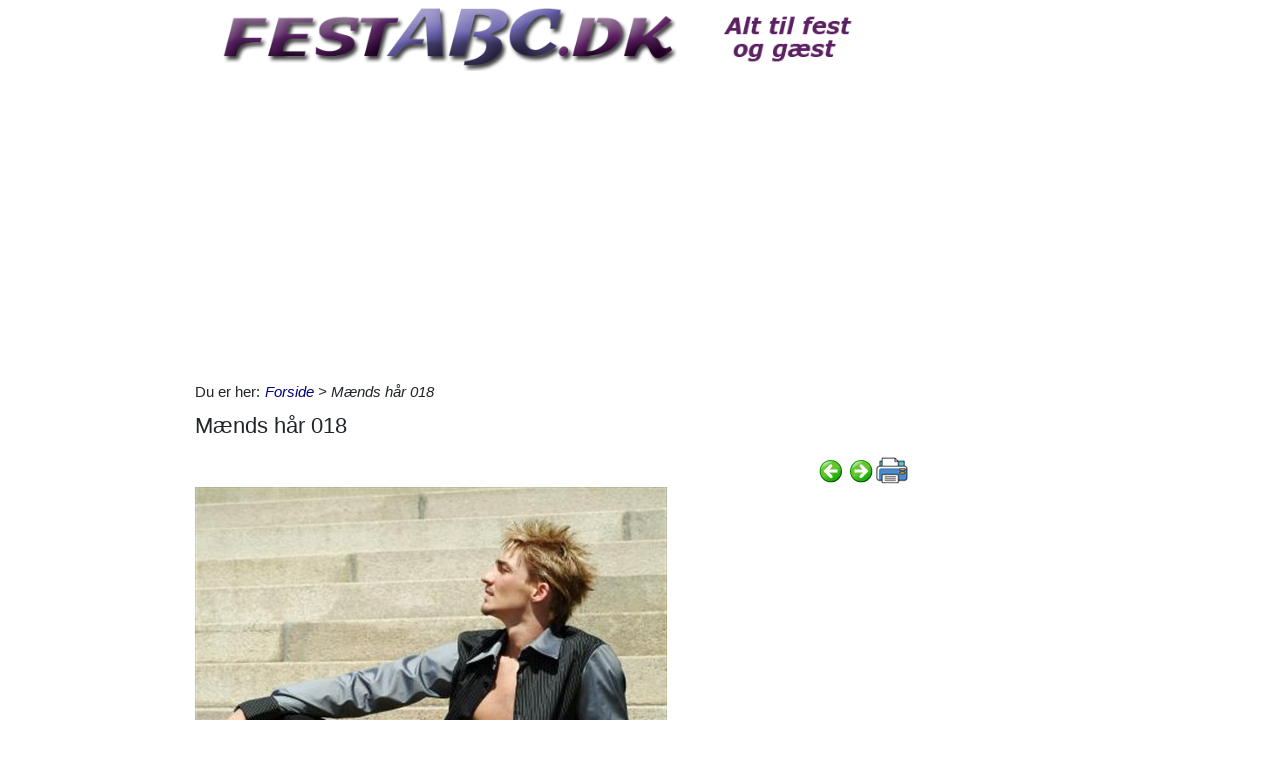

--- FILE ---
content_type: text/html; charset=utf-8
request_url: https://www.festabc.dk/Itempages/itemview.aspx?type=print
body_size: 1084
content:


<!DOCTYPE html PUBLIC "-//W3C//DTD XHTML 1.0 Transitional//EN" "http://www.w3.org/TR/xhtml1/DTD/xhtml1-transitional.dtd">

<html xmlns="http://www.w3.org/1999/xhtml">
<head><title>

</title></head>
<body>
    <form method="post" action="./itemview.aspx?type=print" id="form1">
<div class="aspNetHidden">
<input type="hidden" name="__VIEWSTATE" id="__VIEWSTATE" value="f/Z+gl4mQP2/oxGfLWO1IEIipyTwLCQaeYq/EucNSr5O9M8zC1vhvoMvHmih0ivhvO+y8XfDdsZwq3QZlmCYbyrnQqeJoPxHNIhFmOz/XjQ=" />
</div>

<div class="aspNetHidden">

	<input type="hidden" name="__VIEWSTATEGENERATOR" id="__VIEWSTATEGENERATOR" value="F1E29DFB" />
</div>
    <div id="content">
        <ul id="ItemViewList">
	<li><a href="/default.aspx?dbid=97652daa-17b2-4b47-a9cf-004a9dca45b8">Hymne tilegnet min vidunderlige husbond</a></li><li><a href="/default.aspx?dbid=c9c3a610-4a87-4a89-91cb-004274fe72dd">Drikkevarer p&#229; restaurant</a></li><li><a href="/default.aspx?dbid=b23e9bca-4c09-415e-be58-003f67e68ad2">Godnat til de store, godnat til de sm&#229;</a></li><li><a href="/default.aspx?dbid=fbd9b4d6-4063-4dd9-a3b0-003f076e999b">Hvem ligner det, jeg t&#230;nker p&#229;?</a></li><li><a href="/default.aspx?dbid=75e85a17-b16f-474d-8fd3-003e69499223">Alle g&#229;r rundt og forelsker sig</a></li><li><a href="/default.aspx?dbid=6e8a3cf6-b09a-4bfa-9bc2-003b9653d2a4">Dronningens sang</a></li><li><a href="/default.aspx?dbid=6b93e998-2d26-454c-b085-003a76b674f4">Der sad to katte p&#229; et bord</a></li><li><a href="/default.aspx?dbid=f71b19b3-3c7e-44c7-a76a-00290feae1a8">Tivoli for b&#248;rn</a></li><li><a href="/default.aspx?dbid=20953b2a-3935-4e07-874e-002808f7ef87">H&#248;r, h&#248;r hvor det t&#248;&#39;r  -  T&#248;vejr</a></li><li><a href="/default.aspx?dbid=240c25d4-a913-4858-8beb-00262aaa9da0">Et bryggeri, et bryggeri</a></li>
</ul>
    </div>
    </form>
</body>
</html>


--- FILE ---
content_type: text/html; charset=utf-8
request_url: https://www.festabc.dk/Itempages/itemview.aspx?type=mestviste
body_size: 968
content:


<!DOCTYPE html PUBLIC "-//W3C//DTD XHTML 1.0 Transitional//EN" "http://www.w3.org/TR/xhtml1/DTD/xhtml1-transitional.dtd">

<html xmlns="http://www.w3.org/1999/xhtml">
<head><title>

</title></head>
<body>
    <form method="post" action="./itemview.aspx?type=mestviste" id="form1">
<div class="aspNetHidden">
<input type="hidden" name="__VIEWSTATE" id="__VIEWSTATE" value="4lkB5Dlw7YjS18D3YOJ0O5dsxAWQuk6uTNKOcH5m0/4FbQuQaabheGmucMhnzHSVwwZlfv6DpOza2g6vIBCOvtVPcFkEAKQxQ9gfOeYvuRI=" />
</div>

<div class="aspNetHidden">

	<input type="hidden" name="__VIEWSTATEGENERATOR" id="__VIEWSTATEGENERATOR" value="F1E29DFB" />
</div>
    <div id="content">
        <ul id="ItemViewList">
	<li><a href="/default.aspx?dbid=3bbc65b0-9c46-4186-8964-51f50e10acba">Solen er s&#229; r&#248;d mor</a></li><li><a href="/default.aspx?dbid=4b6a23c5-e3b2-4e5b-9381-763630ce23f6">I dag er det Oles f&#248;dselsdag</a></li><li><a href="/default.aspx?dbid=701d2d2d-3b8c-4e6a-b1ec-ad28666e81f0">Puff den magiske drage</a></li><li><a href="/default.aspx?dbid=bcbe89a8-9071-4a91-b915-f6655dca25e8">Elefantens vuggevise</a></li><li><a href="/default.aspx?dbid=48c995d1-7921-44f7-9fe6-52a0f60ee560">Regnvejrsdag i november</a></li><li><a href="/default.aspx?dbid=8926e76d-16fe-40ae-89e7-95a4e4251c9d">Korrekt bordd&#230;kning</a></li><li><a href="/default.aspx?dbid=b8421dcd-af03-409d-9bea-a62f6b77bec1">Barndommens land</a></li><li><a href="/default.aspx?dbid=ebea9c42-f2a1-4b57-b165-2abeb8e0543a">I dag er det Oles f&#248;dselsdag, for b&#248;rn</a></li><li><a href="/default.aspx?dbid=b673df6e-8dd2-4366-bc1d-6f109f2a59f9">Puff, The Magic Dragon</a></li><li><a href="/default.aspx?dbid=cb6958f0-246d-4296-a17e-7eab14df7749">Noget om Helte</a></li>
</ul>
    </div>
    </form>
</body>
</html>


--- FILE ---
content_type: text/html; charset=utf-8
request_url: https://www.google.com/recaptcha/api2/aframe
body_size: 266
content:
<!DOCTYPE HTML><html><head><meta http-equiv="content-type" content="text/html; charset=UTF-8"></head><body><script nonce="BzgMB6eMTqj5lstutuSdmQ">/** Anti-fraud and anti-abuse applications only. See google.com/recaptcha */ try{var clients={'sodar':'https://pagead2.googlesyndication.com/pagead/sodar?'};window.addEventListener("message",function(a){try{if(a.source===window.parent){var b=JSON.parse(a.data);var c=clients[b['id']];if(c){var d=document.createElement('img');d.src=c+b['params']+'&rc='+(localStorage.getItem("rc::a")?sessionStorage.getItem("rc::b"):"");window.document.body.appendChild(d);sessionStorage.setItem("rc::e",parseInt(sessionStorage.getItem("rc::e")||0)+1);localStorage.setItem("rc::h",'1769173667655');}}}catch(b){}});window.parent.postMessage("_grecaptcha_ready", "*");}catch(b){}</script></body></html>